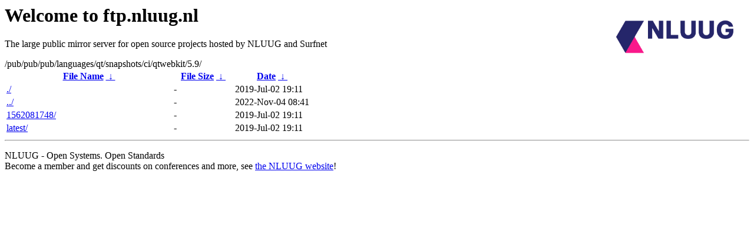

--- FILE ---
content_type: text/html
request_url: https://ftp.nl.freebsd.org/pub/pub/pub/languages/qt/snapshots/ci/qtwebkit/5.9/?C=M;O=A
body_size: 524
content:
<A HREF="http://www.nluug.nl/"><img src="/.ignore_logo.webp" width=20% align=right alt="[NLUUG]"></A>

<H1>Welcome to ftp.nluug.nl</H1>
<P>The large public mirror server for open source projects hosted by NLUUG and Surfnet</P>
/pub/pub/pub/languages/qt/snapshots/ci/qtwebkit/5.9/</h1>
<table id="list"><thead><tr><th style="width:55%"><a href="?C=N&amp;O=A">File Name</a>&nbsp;<a href="?C=N&amp;O=D">&nbsp;&darr;&nbsp;</a></th><th style="width:20%"><a href="?C=S&amp;O=A">File Size</a>&nbsp;<a href="?C=S&amp;O=D">&nbsp;&darr;&nbsp;</a></th><th style="width:25%"><a href="?C=M&amp;O=A">Date</a>&nbsp;<a href="?C=M&amp;O=D">&nbsp;&darr;&nbsp;</a></th></tr></thead>
<tbody><tr><td class="link"><a href="./" title=".">./</a></td><td class="size">-</td><td class="date">2019-Jul-02 19:11</td></tr>
<tr><td class="link"><a href="../" title="..">../</a></td><td class="size">-</td><td class="date">2022-Nov-04 08:41</td></tr>
<tr><td class="link"><a href="1562081748/" title="1562081748">1562081748/</a></td><td class="size">-</td><td class="date">2019-Jul-02 19:11</td></tr>
<tr><td class="link"><a href="latest/" title="latest">latest/</a></td><td class="size">-</td><td class="date">2019-Jul-02 19:11</td></tr>
</tbody></table><hr>

<p>NLUUG - Open Systems. Open Standards
<br>
Become a member
and get discounts on conferences and more, see <a
href="http://www.nluug.nl/" target=_blank>the NLUUG website</a>!</p>
